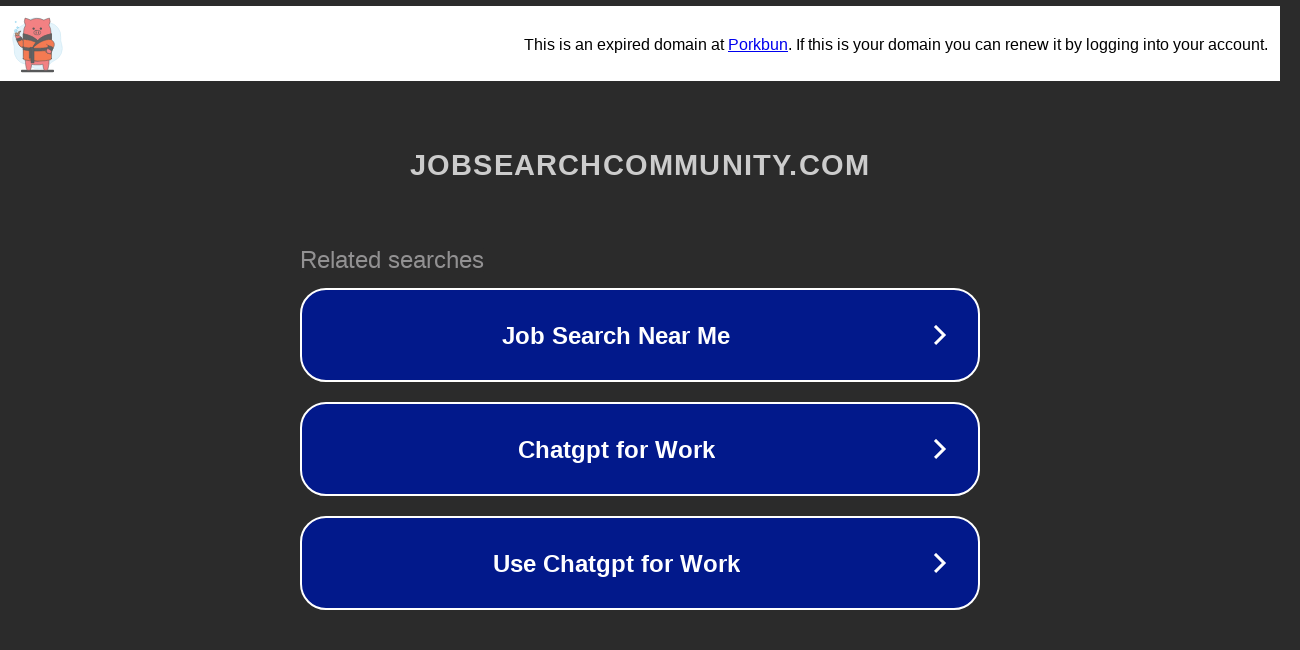

--- FILE ---
content_type: text/html; charset=utf-8
request_url: http://groupsex.jobsearchcommunity.com/localmarriedwomeninbourglesvalence97442.html
body_size: 1150
content:
<!doctype html>
<html data-adblockkey="MFwwDQYJKoZIhvcNAQEBBQADSwAwSAJBANDrp2lz7AOmADaN8tA50LsWcjLFyQFcb/P2Txc58oYOeILb3vBw7J6f4pamkAQVSQuqYsKx3YzdUHCvbVZvFUsCAwEAAQ==_qn126vLhDK6HZ3pXS1ycuhDw213CqNlrFjqLC4UBRkSSq5pQuxloUlhzN/6KxJTjfzN+NknKWeEqroA6RwOkLg==" lang="en" style="background: #2B2B2B;">
<head>
    <meta charset="utf-8">
    <meta name="viewport" content="width=device-width, initial-scale=1">
    <link rel="icon" href="[data-uri]">
    <link rel="preconnect" href="https://www.google.com" crossorigin>
</head>
<body>
<div id="target" style="opacity: 0"></div>
<script>window.park = "[base64]";</script>
<script src="/bXptJUuLW.js"></script>
</body>
</html>
